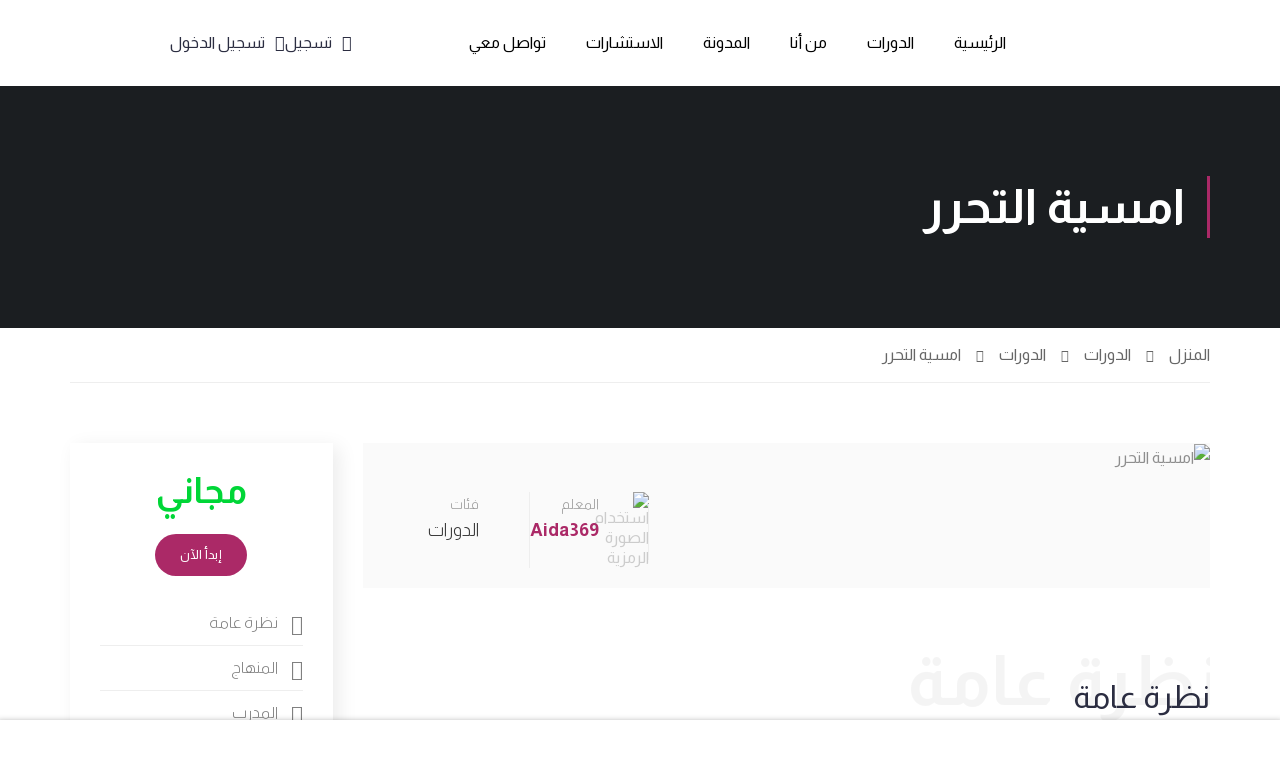

--- FILE ---
content_type: text/css
request_url: https://aida369.com/wp-content/uploads/elementor/css/post-12394.css?ver=1766423570
body_size: 720
content:
.elementor-kit-12394{--e-global-color-primary:#2B2D41;--e-global-color-secondary:#518099;--e-global-color-text:#8E8E8E;--e-global-color-accent:#BA4E81;--e-global-color-01166ce:#F3F4F6;--e-global-color-e89b86f:#FFFFFF;--e-global-color-1913fc4:#BA4E81;--e-global-typography-primary-font-family:"Almarai";--e-global-typography-primary-font-weight:bold;--e-global-typography-secondary-font-family:"Almarai";--e-global-typography-secondary-font-weight:normal;--e-global-typography-text-font-family:"Almarai";--e-global-typography-text-font-size:16px;--e-global-typography-text-font-weight:normal;--e-global-typography-text-line-height:1.8em;--e-global-typography-accent-font-family:"Almarai";--e-global-typography-accent-font-size:18px;--e-global-typography-accent-font-weight:500;--e-global-typography-accent-text-transform:capitalize;--e-global-typography-accent-word-spacing:0px;--e-global-typography-0f246ac-font-family:"Almarai";--e-global-typography-0f246ac-font-size:64px;--e-global-typography-0f246ac-font-weight:bold;--e-global-typography-0f246ac-text-transform:capitalize;--e-global-typography-0f246ac-line-height:1.2em;--e-global-typography-f5c19e1-font-family:"Almarai";--e-global-typography-f5c19e1-font-size:48px;--e-global-typography-f5c19e1-font-weight:bold;--e-global-typography-f5c19e1-text-transform:capitalize;--e-global-typography-f5c19e1-line-height:1.2em;--e-global-typography-6c4e2b2-font-family:"Almarai";--e-global-typography-6c4e2b2-font-size:36px;--e-global-typography-6c4e2b2-font-weight:bold;--e-global-typography-6c4e2b2-text-transform:capitalize;--e-global-typography-6c4e2b2-line-height:1.2em;--e-global-typography-13682f1-font-family:"Almarai";--e-global-typography-13682f1-font-size:32px;--e-global-typography-13682f1-font-weight:bold;--e-global-typography-13682f1-text-transform:capitalize;--e-global-typography-13682f1-line-height:1.2em;--e-global-typography-907061d-font-family:"Almarai";--e-global-typography-907061d-font-size:24px;--e-global-typography-907061d-font-weight:bold;--e-global-typography-907061d-text-transform:capitalize;--e-global-typography-907061d-line-height:1.2em;--e-global-typography-01d7d70-font-family:"Almarai";--e-global-typography-01d7d70-font-size:18px;--e-global-typography-01d7d70-font-weight:600;--e-global-typography-01d7d70-text-transform:uppercase;--e-global-typography-01d7d70-line-height:1.2em;--e-global-typography-01d7d70-letter-spacing:1px;color:var( --e-global-color-text );font-family:var( --e-global-typography-text-font-family ), Sans-serif;font-size:var( --e-global-typography-text-font-size );font-weight:var( --e-global-typography-text-font-weight );line-height:var( --e-global-typography-text-line-height );}.elementor-kit-12394 button,.elementor-kit-12394 input[type="button"],.elementor-kit-12394 input[type="submit"],.elementor-kit-12394 .elementor-button{background-color:var( --e-global-color-accent );font-family:var( --e-global-typography-accent-font-family ), Sans-serif;font-size:var( --e-global-typography-accent-font-size );font-weight:var( --e-global-typography-accent-font-weight );text-transform:var( --e-global-typography-accent-text-transform );word-spacing:var( --e-global-typography-accent-word-spacing );color:var( --e-global-color-e89b86f );border-radius:0px 0px 25px 0px;padding:24px 40px 24px 40px;}.elementor-kit-12394 button:hover,.elementor-kit-12394 button:focus,.elementor-kit-12394 input[type="button"]:hover,.elementor-kit-12394 input[type="button"]:focus,.elementor-kit-12394 input[type="submit"]:hover,.elementor-kit-12394 input[type="submit"]:focus,.elementor-kit-12394 .elementor-button:hover,.elementor-kit-12394 .elementor-button:focus{background-color:var( --e-global-color-primary );color:var( --e-global-color-e89b86f );border-radius:0px 0px 25px 0px;}.elementor-kit-12394 e-page-transition{background-color:#FFBC7D;}.elementor-kit-12394 h1{color:var( --e-global-color-primary );font-family:var( --e-global-typography-0f246ac-font-family ), Sans-serif;font-size:var( --e-global-typography-0f246ac-font-size );font-weight:var( --e-global-typography-0f246ac-font-weight );text-transform:var( --e-global-typography-0f246ac-text-transform );line-height:var( --e-global-typography-0f246ac-line-height );}.elementor-kit-12394 h2{color:var( --e-global-color-primary );font-family:var( --e-global-typography-f5c19e1-font-family ), Sans-serif;font-size:var( --e-global-typography-f5c19e1-font-size );font-weight:var( --e-global-typography-f5c19e1-font-weight );text-transform:var( --e-global-typography-f5c19e1-text-transform );line-height:var( --e-global-typography-f5c19e1-line-height );}.elementor-kit-12394 h3{color:var( --e-global-color-primary );font-family:var( --e-global-typography-6c4e2b2-font-family ), Sans-serif;font-size:var( --e-global-typography-6c4e2b2-font-size );font-weight:var( --e-global-typography-6c4e2b2-font-weight );text-transform:var( --e-global-typography-6c4e2b2-text-transform );line-height:var( --e-global-typography-6c4e2b2-line-height );}.elementor-kit-12394 h4{color:var( --e-global-color-primary );font-family:var( --e-global-typography-13682f1-font-family ), Sans-serif;font-size:var( --e-global-typography-13682f1-font-size );font-weight:var( --e-global-typography-13682f1-font-weight );text-transform:var( --e-global-typography-13682f1-text-transform );line-height:var( --e-global-typography-13682f1-line-height );}.elementor-kit-12394 h5{color:var( --e-global-color-primary );font-family:var( --e-global-typography-907061d-font-family ), Sans-serif;font-size:var( --e-global-typography-907061d-font-size );font-weight:var( --e-global-typography-907061d-font-weight );text-transform:var( --e-global-typography-907061d-text-transform );line-height:var( --e-global-typography-907061d-line-height );}.elementor-kit-12394 h6{color:var( --e-global-color-accent );font-family:var( --e-global-typography-01d7d70-font-family ), Sans-serif;font-size:var( --e-global-typography-01d7d70-font-size );font-weight:var( --e-global-typography-01d7d70-font-weight );text-transform:var( --e-global-typography-01d7d70-text-transform );line-height:var( --e-global-typography-01d7d70-line-height );letter-spacing:var( --e-global-typography-01d7d70-letter-spacing );}.elementor-kit-12394 label{color:var( --e-global-color-text );font-family:var( --e-global-typography-text-font-family ), Sans-serif;font-size:var( --e-global-typography-text-font-size );font-weight:var( --e-global-typography-text-font-weight );line-height:var( --e-global-typography-text-line-height );}.elementor-kit-12394 input:not([type="button"]):not([type="submit"]),.elementor-kit-12394 textarea,.elementor-kit-12394 .elementor-field-textual{font-family:var( --e-global-typography-text-font-family ), Sans-serif;font-size:var( --e-global-typography-text-font-size );font-weight:var( --e-global-typography-text-font-weight );line-height:var( --e-global-typography-text-line-height );color:var( --e-global-color-text );border-radius:0px 0px 0px 0px;padding:18px 18px 18px 18px;}.elementor-kit-12394 input:focus:not([type="button"]):not([type="submit"]),.elementor-kit-12394 textarea:focus,.elementor-kit-12394 .elementor-field-textual:focus{color:var( --e-global-color-primary );}.elementor-section.elementor-section-boxed > .elementor-container{max-width:1140px;}.e-con{--container-max-width:1140px;}.elementor-widget:not(:last-child){margin-block-end:20px;}.elementor-element{--widgets-spacing:20px 20px;--widgets-spacing-row:20px;--widgets-spacing-column:20px;}{}h1.entry-title{display:var(--page-title-display);}@media(max-width:1024px){.elementor-kit-12394{--e-global-typography-0f246ac-font-size:56px;--e-global-typography-f5c19e1-font-size:40px;--e-global-typography-6c4e2b2-font-size:32px;--e-global-typography-13682f1-font-size:28px;font-size:var( --e-global-typography-text-font-size );line-height:var( --e-global-typography-text-line-height );}.elementor-kit-12394 h1{font-size:var( --e-global-typography-0f246ac-font-size );line-height:var( --e-global-typography-0f246ac-line-height );}.elementor-kit-12394 h2{font-size:var( --e-global-typography-f5c19e1-font-size );line-height:var( --e-global-typography-f5c19e1-line-height );}.elementor-kit-12394 h3{font-size:var( --e-global-typography-6c4e2b2-font-size );line-height:var( --e-global-typography-6c4e2b2-line-height );}.elementor-kit-12394 h4{font-size:var( --e-global-typography-13682f1-font-size );line-height:var( --e-global-typography-13682f1-line-height );}.elementor-kit-12394 h5{font-size:var( --e-global-typography-907061d-font-size );line-height:var( --e-global-typography-907061d-line-height );}.elementor-kit-12394 h6{font-size:var( --e-global-typography-01d7d70-font-size );line-height:var( --e-global-typography-01d7d70-line-height );letter-spacing:var( --e-global-typography-01d7d70-letter-spacing );}.elementor-kit-12394 button,.elementor-kit-12394 input[type="button"],.elementor-kit-12394 input[type="submit"],.elementor-kit-12394 .elementor-button{font-size:var( --e-global-typography-accent-font-size );word-spacing:var( --e-global-typography-accent-word-spacing );}.elementor-kit-12394 label{font-size:var( --e-global-typography-text-font-size );line-height:var( --e-global-typography-text-line-height );}.elementor-kit-12394 input:not([type="button"]):not([type="submit"]),.elementor-kit-12394 textarea,.elementor-kit-12394 .elementor-field-textual{font-size:var( --e-global-typography-text-font-size );line-height:var( --e-global-typography-text-line-height );}.elementor-section.elementor-section-boxed > .elementor-container{max-width:1024px;}.e-con{--container-max-width:1024px;}}@media(max-width:767px){.elementor-kit-12394{--e-global-typography-0f246ac-font-size:48px;font-size:var( --e-global-typography-text-font-size );line-height:var( --e-global-typography-text-line-height );}.elementor-kit-12394 h1{font-size:var( --e-global-typography-0f246ac-font-size );line-height:var( --e-global-typography-0f246ac-line-height );}.elementor-kit-12394 h2{font-size:var( --e-global-typography-f5c19e1-font-size );line-height:var( --e-global-typography-f5c19e1-line-height );}.elementor-kit-12394 h3{font-size:var( --e-global-typography-6c4e2b2-font-size );line-height:var( --e-global-typography-6c4e2b2-line-height );}.elementor-kit-12394 h4{font-size:var( --e-global-typography-13682f1-font-size );line-height:var( --e-global-typography-13682f1-line-height );}.elementor-kit-12394 h5{font-size:var( --e-global-typography-907061d-font-size );line-height:var( --e-global-typography-907061d-line-height );}.elementor-kit-12394 h6{font-size:var( --e-global-typography-01d7d70-font-size );line-height:var( --e-global-typography-01d7d70-line-height );letter-spacing:var( --e-global-typography-01d7d70-letter-spacing );}.elementor-kit-12394 button,.elementor-kit-12394 input[type="button"],.elementor-kit-12394 input[type="submit"],.elementor-kit-12394 .elementor-button{font-size:var( --e-global-typography-accent-font-size );word-spacing:var( --e-global-typography-accent-word-spacing );}.elementor-kit-12394 label{font-size:var( --e-global-typography-text-font-size );line-height:var( --e-global-typography-text-line-height );}.elementor-kit-12394 input:not([type="button"]):not([type="submit"]),.elementor-kit-12394 textarea,.elementor-kit-12394 .elementor-field-textual{font-size:var( --e-global-typography-text-font-size );line-height:var( --e-global-typography-text-line-height );}.elementor-section.elementor-section-boxed > .elementor-container{max-width:767px;}.e-con{--container-max-width:767px;}}

--- FILE ---
content_type: text/css
request_url: https://aida369.com/wp-content/uploads/elementor/css/post-12419.css?ver=1766423570
body_size: 506
content:
.elementor-12419 .elementor-element.elementor-element-13c7833:not(.elementor-motion-effects-element-type-background), .elementor-12419 .elementor-element.elementor-element-13c7833 > .elementor-motion-effects-container > .elementor-motion-effects-layer{background-color:#FFFFFF00;}.elementor-12419 .elementor-element.elementor-element-13c7833{transition:background 0.3s, border 0.3s, border-radius 0.3s, box-shadow 0.3s;}.elementor-12419 .elementor-element.elementor-element-13c7833 > .elementor-background-overlay{transition:background 0.3s, border-radius 0.3s, opacity 0.3s;}.elementor-12419 .elementor-element.elementor-element-4bad2ab.elementor-column > .elementor-widget-wrap{justify-content:flex-start;}.elementor-12419 .elementor-element.elementor-element-4379851{width:var( --container-widget-width, 100.395% );max-width:100.395%;--container-widget-width:100.395%;--container-widget-flex-grow:0;text-align:center;}.elementor-12419 .elementor-element.elementor-element-4379851 img{max-width:48%;}.elementor-bc-flex-widget .elementor-12419 .elementor-element.elementor-element-679c6f9.elementor-column .elementor-widget-wrap{align-items:center;}.elementor-12419 .elementor-element.elementor-element-679c6f9.elementor-column.elementor-element[data-element_type="column"] > .elementor-widget-wrap.elementor-element-populated{align-content:center;align-items:center;}.elementor-12419 .elementor-element.elementor-element-679c6f9.elementor-column > .elementor-widget-wrap{justify-content:center;}.elementor-12419 .elementor-element.elementor-element-51c222e{width:var( --container-widget-width, 105.841% );max-width:105.841%;--container-widget-width:105.841%;--container-widget-flex-grow:0;}.elementor-12419 .elementor-element.elementor-element-51c222e .elementor-menu-toggle{margin:0 auto;}.elementor-12419 .elementor-element.elementor-element-51c222e .elementor-nav-menu--main .elementor-item{color:#000000;fill:#000000;}.elementor-12419 .elementor-element.elementor-element-51c222e .elementor-nav-menu--main .elementor-item:hover,
					.elementor-12419 .elementor-element.elementor-element-51c222e .elementor-nav-menu--main .elementor-item.elementor-item-active,
					.elementor-12419 .elementor-element.elementor-element-51c222e .elementor-nav-menu--main .elementor-item.highlighted,
					.elementor-12419 .elementor-element.elementor-element-51c222e .elementor-nav-menu--main .elementor-item:focus{color:#880040;fill:#880040;}.elementor-12419 .elementor-element.elementor-element-51c222e .elementor-nav-menu--dropdown a:hover,
					.elementor-12419 .elementor-element.elementor-element-51c222e .elementor-nav-menu--dropdown a.elementor-item-active,
					.elementor-12419 .elementor-element.elementor-element-51c222e .elementor-nav-menu--dropdown a.highlighted,
					.elementor-12419 .elementor-element.elementor-element-51c222e .elementor-menu-toggle:hover{color:var( --e-global-color-e89b86f );}.elementor-12419 .elementor-element.elementor-element-51c222e .elementor-nav-menu--dropdown a:hover,
					.elementor-12419 .elementor-element.elementor-element-51c222e .elementor-nav-menu--dropdown a.elementor-item-active,
					.elementor-12419 .elementor-element.elementor-element-51c222e .elementor-nav-menu--dropdown a.highlighted{background-color:var( --e-global-color-accent );}.elementor-12419 .elementor-element.elementor-element-51c222e div.elementor-menu-toggle{color:var( --e-global-color-accent );}.elementor-12419 .elementor-element.elementor-element-51c222e div.elementor-menu-toggle svg{fill:var( --e-global-color-accent );}.elementor-12419 .elementor-element.elementor-element-51c222e div.elementor-menu-toggle:hover{color:var( --e-global-color-text );}.elementor-12419 .elementor-element.elementor-element-51c222e div.elementor-menu-toggle:hover svg{fill:var( --e-global-color-text );}.elementor-bc-flex-widget .elementor-12419 .elementor-element.elementor-element-33cc100.elementor-column .elementor-widget-wrap{align-items:center;}.elementor-12419 .elementor-element.elementor-element-33cc100.elementor-column.elementor-element[data-element_type="column"] > .elementor-widget-wrap.elementor-element-populated{align-content:center;align-items:center;}.elementor-12419 .elementor-element.elementor-element-33cc100.elementor-column > .elementor-widget-wrap{justify-content:center;}.elementor-12419 .elementor-element.elementor-element-e6f6670 .thim-link-login a i{margin-right:10px;}.rtl .elementor-12419 .elementor-element.elementor-element-e6f6670 .thim-link-login a i{margin-right:0;margin-left:10px;}.elementor-12419 .elementor-element.elementor-element-e6f6670 .thim-link-login .register{border-style:none;color:var( --e-global-color-primary );fill:var( --e-global-color-primary );}.elementor-12419 .elementor-element.elementor-element-e6f6670 .thim-link-login .login{border-style:none;color:var( --e-global-color-primary );fill:var( --e-global-color-primary );}.elementor-12419 .elementor-element.elementor-element-e6f6670 .thim-link-login .logout{border-style:none;color:#020202;fill:#020202;}.elementor-12419 .elementor-element.elementor-element-e6f6670 .thim-link-login .profile{border-style:none;color:#050505;fill:#050505;}@media(min-width:768px){.elementor-12419 .elementor-element.elementor-element-ed5d350{width:14.646%;}.elementor-12419 .elementor-element.elementor-element-679c6f9{width:60.194%;}.elementor-12419 .elementor-element.elementor-element-33cc100{width:24.824%;}}@media(max-width:767px){.elementor-bc-flex-widget .elementor-12419 .elementor-element.elementor-element-4bad2ab.elementor-column .elementor-widget-wrap{align-items:space-between;}.elementor-12419 .elementor-element.elementor-element-4bad2ab.elementor-column.elementor-element[data-element_type="column"] > .elementor-widget-wrap.elementor-element-populated{align-content:space-between;align-items:space-between;}.elementor-12419 .elementor-element.elementor-element-ed5d350{width:35%;}.elementor-12419 .elementor-element.elementor-element-4379851{width:var( --container-widget-width, 108.047px );max-width:108.047px;--container-widget-width:108.047px;--container-widget-flex-grow:0;text-align:center;}.elementor-12419 .elementor-element.elementor-element-4379851 img{width:44%;max-width:96%;}.elementor-12419 .elementor-element.elementor-element-679c6f9{width:65%;}.elementor-12419 .elementor-element.elementor-element-679c6f9.elementor-column > .elementor-widget-wrap{justify-content:flex-end;}.elementor-12419 .elementor-element.elementor-element-51c222e{width:var( --container-widget-width, 79px );max-width:79px;--container-widget-width:79px;--container-widget-flex-grow:0;}.elementor-12419 .elementor-element.elementor-element-33cc100{width:100%;}.elementor-12419 .elementor-element.elementor-element-33cc100.elementor-column > .elementor-widget-wrap{justify-content:flex-start;}.elementor-12419 .elementor-element.elementor-element-e6f6670{width:var( --container-widget-width, 248.812px );max-width:248.812px;--container-widget-width:248.812px;--container-widget-flex-grow:0;}}

--- FILE ---
content_type: text/css
request_url: https://aida369.com/wp-content/uploads/elementor/css/post-13620.css?ver=1766423570
body_size: 454
content:
.elementor-13620 .elementor-element.elementor-element-7e2d308 > .elementor-container > .elementor-column > .elementor-widget-wrap{align-content:center;align-items:center;}.elementor-13620 .elementor-element.elementor-element-7e2d308 > .elementor-container{max-width:1194px;}.elementor-13620 .elementor-element.elementor-element-7e2d308{padding:87px 87px 87px 87px;}.elementor-13620 .elementor-element.elementor-element-b8f108f > .elementor-widget-wrap > .elementor-widget:not(.elementor-widget__width-auto):not(.elementor-widget__width-initial):not(:last-child):not(.elementor-absolute){margin-bottom:-5px;}.elementor-13620 .elementor-element.elementor-element-a8db1cd{text-align:center;}.elementor-13620 .elementor-element.elementor-element-f25795b > .elementor-widget-wrap > .elementor-widget:not(.elementor-widget__width-auto):not(.elementor-widget__width-initial):not(:last-child):not(.elementor-absolute){margin-bottom:5px;}.elementor-13620 .elementor-element.elementor-element-0bd9dd7{--grid-template-columns:repeat(0, auto);--icon-size:14px;--grid-column-gap:19px;--grid-row-gap:0px;}.elementor-13620 .elementor-element.elementor-element-0bd9dd7 .elementor-widget-container{text-align:center;}.elementor-13620 .elementor-element.elementor-element-0bd9dd7 .elementor-social-icon{background-color:var( --e-global-color-e89b86f );--icon-padding:0.9em;border-style:solid;border-width:1px 1px 1px 1px;border-color:#eeeeee;}.elementor-13620 .elementor-element.elementor-element-0bd9dd7 .elementor-social-icon i{color:var( --e-global-color-accent );}.elementor-13620 .elementor-element.elementor-element-0bd9dd7 .elementor-social-icon svg{fill:var( --e-global-color-accent );}.elementor-13620 .elementor-element.elementor-element-0bd9dd7 .elementor-social-icon:hover{background-color:var( --e-global-color-e89b86f );}.elementor-13620 .elementor-element.elementor-element-0bd9dd7 .elementor-social-icon:hover i{color:var( --e-global-color-text );}.elementor-13620 .elementor-element.elementor-element-0bd9dd7 .elementor-social-icon:hover svg{fill:var( --e-global-color-text );}.elementor-bc-flex-widget .elementor-13620 .elementor-element.elementor-element-6c99def.elementor-column .elementor-widget-wrap{align-items:center;}.elementor-13620 .elementor-element.elementor-element-6c99def.elementor-column.elementor-element[data-element_type="column"] > .elementor-widget-wrap.elementor-element-populated{align-content:center;align-items:center;}.elementor-13620 .elementor-element.elementor-element-6c99def.elementor-column > .elementor-widget-wrap{justify-content:center;}.elementor-13620 .elementor-element.elementor-element-37a21ad .elementor-icon-list-items:not(.elementor-inline-items) .elementor-icon-list-item:not(:last-child){padding-block-end:calc(14px/2);}.elementor-13620 .elementor-element.elementor-element-37a21ad .elementor-icon-list-items:not(.elementor-inline-items) .elementor-icon-list-item:not(:first-child){margin-block-start:calc(14px/2);}.elementor-13620 .elementor-element.elementor-element-37a21ad .elementor-icon-list-items.elementor-inline-items .elementor-icon-list-item{margin-inline:calc(14px/2);}.elementor-13620 .elementor-element.elementor-element-37a21ad .elementor-icon-list-items.elementor-inline-items{margin-inline:calc(-14px/2);}.elementor-13620 .elementor-element.elementor-element-37a21ad .elementor-icon-list-items.elementor-inline-items .elementor-icon-list-item:after{inset-inline-end:calc(-14px/2);}.elementor-13620 .elementor-element.elementor-element-37a21ad .elementor-icon-list-icon i{color:var( --e-global-color-accent );transition:color 0.3s;}.elementor-13620 .elementor-element.elementor-element-37a21ad .elementor-icon-list-icon svg{fill:var( --e-global-color-accent );transition:fill 0.3s;}.elementor-13620 .elementor-element.elementor-element-37a21ad{--e-icon-list-icon-size:22px;}.elementor-13620 .elementor-element.elementor-element-37a21ad .elementor-icon-list-icon{padding-inline-end:7px;}.elementor-13620 .elementor-element.elementor-element-37a21ad .elementor-icon-list-text{color:var( --e-global-color-primary );transition:color 0.3s;}.elementor-13620 .elementor-element.elementor-element-37a21ad .elementor-icon-list-item:hover .elementor-icon-list-text{color:var( --e-global-color-accent );}@media(min-width:768px){.elementor-13620 .elementor-element.elementor-element-b8f108f{width:26%;}.elementor-13620 .elementor-element.elementor-element-f25795b{width:46%;}.elementor-13620 .elementor-element.elementor-element-6c99def{width:27.332%;}}@media(max-width:767px){.elementor-13620 .elementor-element.elementor-element-7e2d308 .elementor-column-gap-custom .elementor-column > .elementor-element-populated{padding:23px;}.elementor-13620 .elementor-element.elementor-element-7e2d308{margin-top:55px;margin-bottom:0px;padding:0px 0px 0px 0px;}.elementor-bc-flex-widget .elementor-13620 .elementor-element.elementor-element-b8f108f.elementor-column .elementor-widget-wrap{align-items:flex-start;}.elementor-13620 .elementor-element.elementor-element-b8f108f.elementor-column.elementor-element[data-element_type="column"] > .elementor-widget-wrap.elementor-element-populated{align-content:flex-start;align-items:flex-start;}.elementor-13620 .elementor-element.elementor-element-b8f108f.elementor-column > .elementor-widget-wrap{justify-content:flex-start;}.elementor-13620 .elementor-element.elementor-element-f25795b.elementor-column > .elementor-widget-wrap{justify-content:center;}.elementor-13620 .elementor-element.elementor-element-0bd9dd7{--grid-template-columns:repeat(0, auto);width:var( --container-widget-width, 174px );max-width:174px;--container-widget-width:174px;--container-widget-flex-grow:0;--icon-size:13px;}.elementor-13620 .elementor-element.elementor-element-0bd9dd7 .elementor-widget-container{text-align:center;}.elementor-13620 .elementor-element.elementor-element-6c99def > .elementor-element-populated{margin:0px 0px 14px 0px;--e-column-margin-right:0px;--e-column-margin-left:0px;padding:0px 0px 0px 0px;}.elementor-13620 .elementor-element.elementor-element-37a21ad{width:var( --container-widget-width, 162px );max-width:162px;--container-widget-width:162px;--container-widget-flex-grow:0;}}

--- FILE ---
content_type: text/css
request_url: https://aida369.com/wp-content/uploads/elementor/css/post-8887.css?ver=1766423570
body_size: 93
content:
.elementor-8887 .elementor-element.elementor-element-2e671e2:not(.elementor-motion-effects-element-type-background), .elementor-8887 .elementor-element.elementor-element-2e671e2 > .elementor-motion-effects-container > .elementor-motion-effects-layer{background-image:url("https://aida369.com/wp-content/uploads/2022/06/woman-sitting-yoga-pose-beach.jpg");background-position:center center;background-repeat:no-repeat;background-size:cover;}.elementor-8887 .elementor-element.elementor-element-2e671e2 > .elementor-background-overlay{background-color:var( --e-global-color-accent );opacity:0.79;transition:background 0.3s, border-radius 0.3s, opacity 0.3s;}.elementor-8887 .elementor-element.elementor-element-2e671e2{transition:background 0.3s, border 0.3s, border-radius 0.3s, box-shadow 0.3s;padding:190px 0px 190px 0px;}.elementor-bc-flex-widget .elementor-8887 .elementor-element.elementor-element-e9ad525.elementor-column .elementor-widget-wrap{align-items:center;}.elementor-8887 .elementor-element.elementor-element-e9ad525.elementor-column.elementor-element[data-element_type="column"] > .elementor-widget-wrap.elementor-element-populated{align-content:center;align-items:center;}.elementor-8887 .elementor-element.elementor-element-417ecff .sc_heading .title,.elementor-8887 .elementor-element.elementor-element-417ecff .sc_heading .clone{color:var( --e-global-color-e89b86f );}.elementor-8887 .elementor-element.elementor-element-417ecff .sc_heading .sub-heading{font-weight:600;color:var( --e-global-color-primary );}@media(max-width:767px){.elementor-8887 .elementor-element.elementor-element-e9ad525 > .elementor-element-populated{padding:0px 25px 0px 25px;}}@media(min-width:1025px){.elementor-8887 .elementor-element.elementor-element-2e671e2:not(.elementor-motion-effects-element-type-background), .elementor-8887 .elementor-element.elementor-element-2e671e2 > .elementor-motion-effects-container > .elementor-motion-effects-layer{background-attachment:fixed;}}

--- FILE ---
content_type: text/css
request_url: https://aida369.com/wp-content/uploads/elementor/css/post-8895.css?ver=1766423571
body_size: -29
content:
.elementor-8895 .elementor-element.elementor-element-9ac8c09 > .elementor-container > .elementor-column > .elementor-widget-wrap{align-content:center;align-items:center;}.elementor-8895 .elementor-element.elementor-element-9ac8c09{padding:34px 0px 7px 0px;}.elementor-8895 .elementor-element.elementor-element-f84d6fc{text-align:right;}.elementor-8895 .elementor-element.elementor-element-6284f58{--grid-template-columns:repeat(0, auto);--icon-size:14px;--grid-column-gap:5px;--grid-row-gap:0px;}.elementor-8895 .elementor-element.elementor-element-6284f58 .elementor-widget-container{text-align:right;}.elementor-8895 .elementor-element.elementor-element-6284f58 .elementor-social-icon{background-color:#ffffff;--icon-padding:0.9em;border-style:solid;border-width:1px 1px 1px 1px;border-color:#eeeeee;}.elementor-8895 .elementor-element.elementor-element-6284f58 .elementor-social-icon i{color:#777777;}.elementor-8895 .elementor-element.elementor-element-6284f58 .elementor-social-icon svg{fill:#777777;}@media(max-width:767px){.elementor-8895 .elementor-element.elementor-element-6284f58 .elementor-widget-container{text-align:left;}}